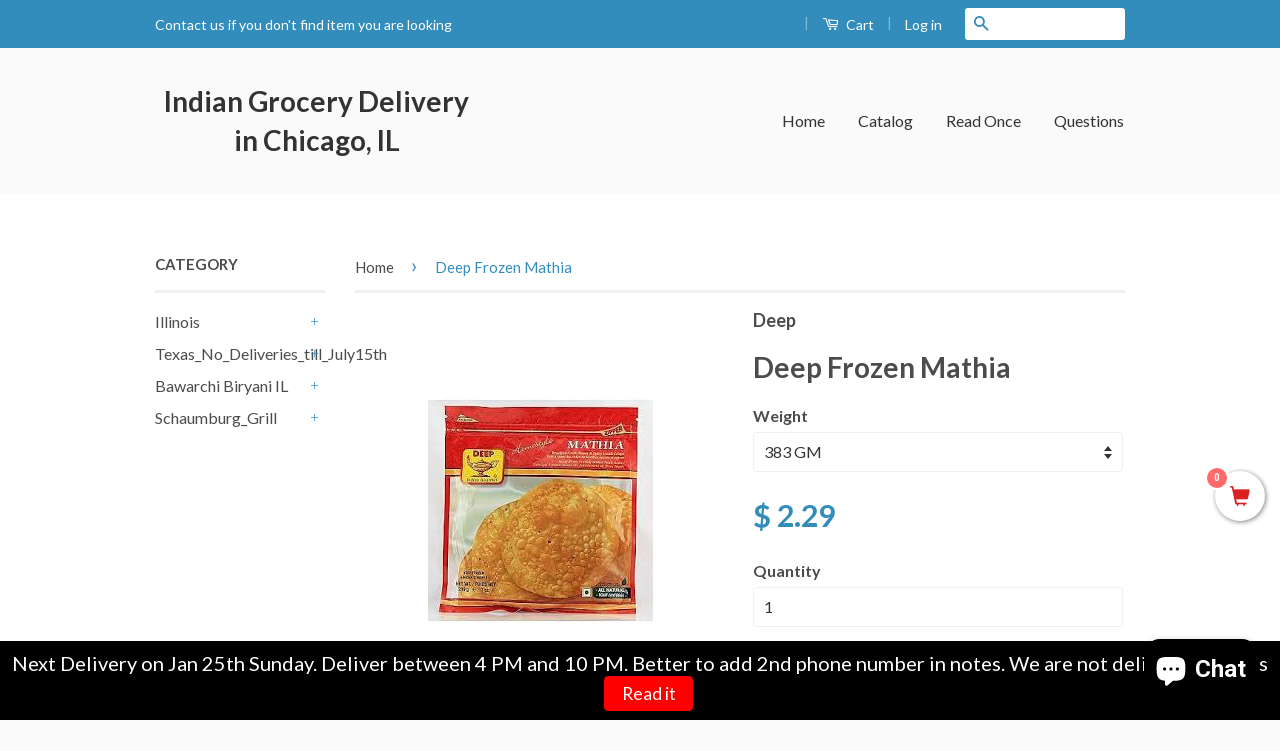

--- FILE ---
content_type: text/javascript
request_url: https://www.vdeliverfree.com/cdn/shop/t/10/assets/booster.js?v=12596549367270483061604445128
body_size: 10036
content:
(function(B,J){(function(){var S="t",l="c",x="obje";return x+l+S})()==typeof window.exports&&function(){var N="ined",R="ef",$="und";return $+R+N}()!=typeof window[function(){var Gr="ule",y0="mod";return y0+Gr}()]?window.module.exports=J():function(){var c="ion",e="nct",V="fu";return V+e+c}()==typeof window[function(){var f="fine",s="de";return s+f}()]&&window.define.amd?window[function(){var wu="e",u="in",i="f",A="e",uO="d";return uO+A+i+u+wu}()](J):B[function(){var lQ="et",T="aM",n="b";return n+T+lQ}()]=J()})(this,function(){function B(){return L.urlPrefix+L[function(){var yJ="sUrl",j="baEv";return j+yJ}()]}function J(B2){return Object.keys(B2).length===0}function I(){return(L[function(){var S="eacon",h="B",y="se",e="u";return e+y+h+S}()]||L[function(){var s$="yNow",KY="pl",N="ap";return N+KY+s$}()])&&J(L[function(){var lD="ders",Vm="hea";return Vm+lD}()])&&lp&&typeof window.navigator.sendBeacon!="undefined"&&!L[function(){var X5="entials",sP="withCred";return sP+X5}()]}function w(){for(var B2;B2=C.shift();)B2();a=!0}function z(B2){a?B2():C.push(B2)}function $(B2,J2){var I2=B2[function(){var hI="s",p="he",l="matc";return l+p+hI}()]||B2.matchesSelector||B2[function(){var Q3="Selector",Mb="mozMatches";return Mb+Q3}()]||B2[function(){var o="r",vQ="esSelecto",ZK="atch",m6="M",$H="ms";return $H+m6+ZK+vQ+o}()]||B2[function(){var i="elector",f="hesS",e="tc",se="oMa";return se+e+f+i}()]||B2.webkitMatchesSelector;return I2?I2[function(){var Q="ly",j="p",Ut="ap";return Ut+j+Q}()](B2,[J2]):(r[function(){var N="g",$C="o",_="l";return _+$C+N}()](function(){var FO="o match",NG="Unable t";return NG+FO}()),!1)}function $7(B2){var J2=[];for(window[function(){var RF="j";return RF}()]=0;window.j<B2.items[function(){var i="h",N4="ngt",zO="le";return zO+N4+i}()];window.j++){var I2=B2[function(){var b="s",q="tem",N="i";return N+q+b}()][window[function(){var kh="j";return kh}()]];J2[function(){var _1="ush",_="p";return _+_1}()]({id:I2.id,properties:I2.properties,quantity:I2.quantity,variant_id:I2.variant_id,product_id:I2[function(){var h="id",wQ="uct_",xC="d",Q="ro",T="p";return T+Q+xC+wQ+h}()],final_price:I2.final_price,image:I2.image,handle:I2[function(){var rd="e",wh="andl",bd="h";return bd+wh+rd}()],title:I2.title})}return{token:B2[function(){var jz="en",yz="ok",o="t";return o+yz+jz}()],total_price:B2.total_price,items:J2,currency:B2.currency}}function M(B2){r.log(B2),B2[function(){var x="rl",T="_u";return T+x}()][function(){var N="xOf",JJ="inde";return JJ+N}()]("/cart/add")>=0?r[function(){var xD="Data",qh="t",Q="r",y="a",v6="getC";return v6+y+Q+qh+xD}()](function(B3){r.log(B3),r[function(){var R="butes",o="artAttri",S="setC";return S+o+R}()](!0,B3)}):r[function(){var re="utes",n="artAttrib",rm="setC";return rm+n+re}()](!0,B2.response)}function P(){try{var B2=XMLHttpRequest.prototype.open;XMLHttpRequest.prototype.open=function(){this.addEventListener("load",function(){this[function(){var nh="l",el="r",b="u",I7="_";return I7+b+el+nh}()]&&this._url[function(){var R="h",i="earc",zX="s";return zX+i+R}()](/cart.*js/)>=0&&function(){var Q="T",v="E",Dh="G";return Dh+v+Q}()!=this._method&&(r[function(){var V="g",TU="o",e="l";return e+TU+V}()]("its a cart endpoint thats not a get request"),M(this))}),B2[function(){var e="y",b="ppl",l="a";return l+b+e}()](this,arguments)}}catch(J2){r.log(J2),r.log("error catching ajax cart")}}function t(B2){(function(){var SL="ctive",E="intera";return E+SL})()===document[function(){var sM="e",cH="dyStat",$y="rea";return $y+cH+sM}()]||function(){var p="ete",ox="compl";return ox+p}()===document.readyState?B2():document.addEventListener("DOMContentLoaded",B2)}function F(){return function(){var T="xxxxxxxxxx",c7="xxxxx",x="xxxxxxxxxxxx4xxxy";return x+c7+T}().replace(/[xy]/g,function(B2){var J2=16*Math[function(){var O9="om",FS="rand";return FS+O9}()]()|0;return(function(){var Iw="x";return Iw}()==B2?J2:3&J2|8).toString(16)})+Date[function(){var PO="w",h="o",N="n";return N+h+PO}()]().toString()}function d(){L[function(){var R="ies",GU="cook";return GU+R}()]&&lp&&r.setCookie("baMet_baEvs",window[function(){var pT="N",o="O",f="JS";return f+o+pT}()].stringify(RW),1)}function G(){var B2=document.querySelector("meta[name=csrf-token]");return B2&&B2.content}function H(){var B2=document.querySelector(function(){var n="srf-param]",GM="meta[name=c";return GM+n}());return B2&&B2.content}function D(B2){var J2=G();J2&&B2.setRequestHeader("X-CSRF-Token",J2)}function U(B2){var J2=B2;return J2[function(){var n="mmon",K6="co";return K6+n}()]=window[function(){var i="ps",f="sterAp",y="oo",R="B";return R+y+f+i}()].common,J2}function g(J2){z(function(){r.sendRequest(B(),U(J2),function(){for(var B2=0;B2<RW.length;B2++)if(RW[B2][function(){var j="d",b="i";return b+j}()]==J2.id){RW.splice(B2,1);break}d()})})}function K(J2){z(function(){var I2=U(J2),w2=H(),z2=G();w2&&z2&&(I2[w2]=z2),window[function(){var b="ator",e="avig",y="n";return y+e+b}()][function(){var va="acon",n="e",yO="B",Nj="send";return Nj+yO+n+va}()](B(),window[function(){var lV="ON",q="JS";return q+lV}()].stringify(I2))})}function m(){return window[function(){var p4="on",_="ocati",S="l";return S+_+p4}()].pathname}function gu(B2){return B2&&B2.length>0?B2:null}function QP(B2){for(var J2 in B2)B2[function(){var N="perty",z6="o",b="hasOwnPr";return b+z6+N}()](J2)&&B2[J2]===null&&delete B2[J2];return B2}function Mh(B2){var J2=B2[function(){var NO="et",zj="targ";return zj+NO}()];return QP({tag:J2[function(){var Pe="me",_X="a",Bn="tagN";return Bn+_X+Pe}()].toLowerCase(),id:gu(J2[function(){var kW="d",tG="i";return tG+kW}()]),class:gu(J2.className),page:m()})}function Y(){YU=r.getVisitId();var B2=new Date,J2=new Date,I2=2;J2.setUTCHours(23,59,59,59);var w2=(J2-B2)/1e3,z2=w2/60;return(z2>s||w2<I2)&&(z2=s),(!YU||w2<I2)&&(YU=F()),r.setCookie(function(){var ZO="it",DV="et_vis",rI="baM";return rI+DV+ZO}(),YU,z2),YU}function A(){if(a=!1,YU=Y(),Z=r.getVisitorId(),Rm=r.getCookie(function(){var Gq="pply",XI="a",V="baMet_";return V+XI+Gq}()),L.cookies===!1||L[function(){var u="s",mf="yVisit",X="appl";return X+mf+u}()]===!1)r.log("Visit applying disabled"),w();else if(YU&&Z&&!Rm)r[function(){var N="g",j="o",dP="l";return dP+j+N}()]("Active visit"),w();else if(r.getCookie(function(){var O="t",SR="visi",Q="et_",_l="baM";return _l+Q+SR+O}())){r[function(){var M1="g",l="o",v="l";return v+l+M1}()](function(){var gh="ed",ts="t start",f="Visi";return f+ts+gh}()),Z||(Z=F(),window.localStorage[function(){var T="m",n="te",WS="I",p="t",Fk="se";return Fk+p+WS+n+T}()](function(){var Ci="isitor",o="baMet_v";return o+Ci}(),Z));var B2=new Date,J2=B2.toISOString().slice(0,10),I2={shop_id:window.BoosterApps.common[function(){var hb="op",_="sh";return _+hb}()].id,name:"create_visit",params:{landing_page:window[function(){var kc="ion",qN="locat";return qN+kc}()][function(){var y="f",mB="re",Vh="h";return Vh+mB+y}()],screen_width:window.screen.width,screen_height:window.screen.height},timestamp:window[function(){var f$="t",A7="eIn",B22="ars",Kh="p";return Kh+B22+A7+f$}()](B2.getTime()),date:J2,hour:B2[function(){var lK="urs",FZ="Ho",p8="getUTC";return p8+FZ+lK}()](),id:F(),visit_token:YU,visitor_token:Z,app:"ba"};for(var z2 in document.referrer[function(){var c="h",e="gt",PD="len";return PD+e+c}()]>0&&(I2.referrer=document[function(){var b="rer",j1="refer";return j1+b}()]),L.visitParams)L.visitParams[function(){var b7="rty",$m="OwnPrope",dY="has";return dY+$m+b7}()](z2)&&(I2[z2]=L.visitParams[z2]);r[function(){var Uw="g",R="o",V4="l";return V4+R+Uw}()](I2),r.destroyCookie(function(){var jm="apply",LH="t_",$M="aMe",fu="b";return fu+$M+LH+jm}()),w()}else r[function(){var aF="g",R="o",JK="l";return JK+R+aF}()]("baCookies disabled"),w()}var ZZ={set:function(B2,J2,I2,w2){var z2="",$2="";if(I2){var $72=new Date;$72.setTime($72[function(){var N1="me",Jq="tTi",V="ge";return V+Jq+N1}()]()+60*I2*1e3),z2=function(){var v="pires=",Jc="; ex";return Jc+v}()+$72[function(){var o="g",q="in",Gn="r",gU="TSt",b="GM",lR="to";return lR+b+gU+Gn+q+o}()]()}w2&&($2=function(){var f="=",o="ain",q="; dom";return q+o+f}()+w2),document[function(){var u="ie",qL="cook";return qL+u}()]=B2+function(){var EG="=";return EG}()+window[function(){var ak="e",x="scap",V="e";return V+x+ak}()](J2)+z2+$2+function(){var yu="=/",GV="th",X="; pa";return X+GV+yu}()},get:function(B2){var J2,I2,w2=B2+function(){var i="=";return i}(),z2=document.cookie[function(){var lI="lit",u="p",zQ="s";return zQ+u+lI}()](";");for(J2=0;J2<z2.length;J2++){for(I2=z2[J2];I2.charAt(0)===" ";)I2=I2.substring(1,I2[function(){var q="h",V="engt",NS="l";return NS+V+q}()]);if(I2[function(){var Zf="Of",sv="x",$o="de",VM="n",b="i";return b+VM+$o+sv+Zf}()](w2)===0)return unescape(I2[function(){var Ok="ng",iA="ri",x="subst";return x+iA+Ok}()](w2.length,I2.length))}return null}},L={urlPrefix:"",visitsUrl:"https://u0altfd679.execute-api.us-west-2.amazonaws.com/prod/api/appstats",baEvsUrl:"https://u0altfd679.execute-api.us-west-2.amazonaws.com/prod/api/appstats",page:null,useBeacon:!0,startOnReady:!0,applyVisits:!0,cookies:!0,cookieDomain:null,headers:{},visitParams:{},withCredentials:!1},r=window[function(){var E="t",Q="e",iq="M",Ez="ba";return Ez+iq+Q+E}()]||{};r[function(){var q="gure",pf="confi";return pf+q}()]=function(B2){for(var J2 in B2)B2.hasOwnProperty(J2)&&(L[J2]=B2[J2])},r.configure(r);var YU,Z,Rm,k=window.jQuery||window[function(){var Nt="to",mA="ep",KO="Z";return KO+mA+Nt}()]||window.$,s=30,UU=2*386166+278868,a=!1,C=[],lp=typeof window.JSON!="undefined"&&function(){var y="d",S="ine",K7="undef";return K7+S+y}()!=typeof window[function(){var dU="N",f="JSO";return f+dU}()].stringify,RW=[];r.setCookie=function(B2,J2,I2){ZZ.set(B2,J2,I2,L.cookieDomain||L[function(){var Jx="n",bb="omai",O="d";return O+bb+Jx}()])},r[function(){var mC="ie",_="ook",Tx="tC",Ib="e",tP="g";return tP+Ib+Tx+_+mC}()]=function(B2){return ZZ[function(){var Aq="t",f0="e",x="g";return x+f0+Aq}()](B2)},r.destroyCookie=function(B2){ZZ.set(B2,"",-1)},r.log=function(B2){r[function(){var qU="ie",dq="Cook",e="get";return e+dq+qU}()]("baMet_debug")&&window.console[function(){var N="g",Qv="o",fhp="l";return fhp+Qv+N}()](B2)},r.onBaEv=function(B2,J2,I2){document[function(){var i="istener",Zx="addEventL";return Zx+i}()](B2,function(B3){$(B3[function(){var qz="et",oR="targ";return oR+qz}()],J2)&&I2(B3)})},r[function(){var H9="est",XL="qu",RO="e",kn="ndR",pN="se";return pN+kn+RO+XL+H9}()]=function(B2,J2,I2){try{if(lp)if(k&&typeof k.ajax=="function")k[function(){var XE="x",b="a",O="j",sv="a";return sv+O+b+XE}()]({type:function(){var Fb="T",kK="S",h="PO";return h+kK+Fb}(),url:B2,data:window.JSON[function(){var Gc="y",ev="gif",Xs="strin";return Xs+ev+Gc}()](J2),contentType:function(){var N="-8",Rs="son; charset=utf",ex="j",v="ation/",hM="applic";return hM+v+ex+Rs+N}(),beforeSend:D,complete:function(B3){B3[function(){var gn="us",mF="t",ea="sta";return ea+mF+gn}()]==200&&I2(B3)},headers:L.headers,xhrFields:{withCredentials:L.withCredentials}});else{var w2=new XMLHttpRequest;for(var z2 in w2[function(){var Ti="n",CJ="ope";return CJ+Ti}()](function(){var HW="T",T="POS";return T+HW}(),B2,!0),w2.withCredentials=L[function(){var R$="als",HA="enti",eX="ithCred",jw="w";return jw+eX+HA+R$}()],w2.setRequestHeader(function(){var rB="e",o="ent-Typ",LB="Cont";return LB+o+rB}(),"application/json"),L.headers)L[function(){var jH="rs",db="de",Ke="hea";return Ke+db+jH}()].hasOwnProperty(z2)&&w2.setRequestHeader(z2,L.headers[z2]);w2.onload=function(){w2.status===200&&I2(w2.response)},D(w2),w2[function(){var bD="d",t_="n",Ur="e",ZM="s";return ZM+Ur+t_+bD}()](window.JSON.stringify(J2))}}catch($2){}},r.getCartData=function(B2){try{if(lp)if(k&&function(){var p="on",jd="ti",U5="c",lG="n",Zw="u",Qr="f";return Qr+Zw+lG+U5+jd+p}()==typeof k[function(){var c="jax",cN="a";return cN+c}()])k[function(){var n="x",N="ja",fV="a";return fV+N+n}()]({type:"GET",url:function(){var fD="uest=1",W="_req",u3="/cart.js?ba";return u3+W+fD}(),data:{},dataType:function(){var IX="n",Uy="o",o="s",cO="j";return cO+o+Uy+IX}(),complete:function(J3){J3.status==200&&(J3[function(){var rT="t",sH="seTex",kO="pon",cG="res";return cG+kO+sH+rT}()]?B2(J3.responseText):B2(J3))}});else{var J2=new XMLHttpRequest;J2[function(){var jK="techange",RP="onreadysta";return RP+jK}()]=function(){J2[function(){var P2="tate",L2="S",O="dy",rT="rea";return rT+O+L2+P2}()]===4&&J2[function(){var cl="us",uu="stat";return uu+cl}()]===200&&B2(J2.responseText)},J2.open(function(){var u="T",xC="E",r9="G";return r9+xC+u}(),function(){var N$="quest=1",bhu=".js?ba_re",R="cart",Kp="/";return Kp+R+bhu+N$}(),!1),J2.send(null)}}catch(I2){}},r[function(){var cr="sId",MX="cC",mo="n",v="sy";return v+mo+MX+cr}()]=function(){var B2=r[function(){var r7="okie",N="tCo",p="e",e="g";return e+p+N+r7}()](function(){var i="_cs_id",gG="baMet";return gG+i}());return B2||(B2=F()),r[function(){var is="okie",t6="Co",Fe="set";return Fe+t6+is}()](function(){var Jf="d",Sd="i",d2="et_cs_",o="baM";return o+d2+Sd+Jf}(),B2,1*10296+9864),B2},r[function(){var e="sitId",AL="getVi";return AL+e}()]=r.getVisitToken=function(){return r[function(){var H2="kie",V="oo",Z6="etC",EZ="g";return EZ+Z6+V+H2}()]("baMet_visit")},r[function(){var T="rId",jG="to",L9="getVisi";return L9+jG+T}()]=r.getVisitorToken=function(){return window[function(){var N="ge",B4="a",EJ="or",Hn="localSt";return Hn+EJ+B4+N}()][function(){var aB="m",Yh="te",x="getI";return x+Yh+aB}()](function(){var lU="or",V="it",yB="Met_vis",kl="ba";return kl+yB+V+lU}())},r.isAdmin=function(){return r[function(){var j="e",u="i",O="ook",z5="etC",M3="g";return M3+z5+O+u+j}()]("ba_admin")},r[function(){var l="t",V="se",S1="re";return S1+V+l}()]=function(){return r[function(){var Gd="e",Kr="oyCooki",$y="destr";return $y+Kr+Gd}()](function(){var Ew="t",_y="i",VW="et_vis",JT="M",Mv="a",mB="b";return mB+Mv+JT+VW+_y+Ew}()),window[function(){var O="torage",N="ocalS",V6="l";return V6+N+O}()][function(){var p1="Item",ir="remove";return ir+p1}()](function(){var h="visitor",B4="t_",j="Me",ew="ba";return ew+j+B4+h}()),r.destroyCookie("baMet_baEvs"),r[function(){var Wa="e",JE="oyCooki",xS="destr";return xS+JE+Wa}()]("baMet_apply"),!0},r[function(){var kP="g",RY="u",gj="deb";return gj+RY+kP}()]=function(B2){return B2===!1?r.destroyCookie("baMet_debug"):r.setCookie("baMet_debug",function(){var p="t";return p}(),2*213218+99164),!0},r.getBrowserInfo=function(){return{options:[],header:[navigator[function(){var Xk="m",ai="or",o="atf",X="l",x="p";return x+X+o+ai+Xk}()],navigator[function(){var dG="gent",jK="userA";return jK+dG}()],navigator.appVersion,navigator[function(){var O="or",vi="vend";return vi+O}()],window[function(){var FG="ra",h="ope";return h+FG}()]],dataos:[{name:function(){var aY="one",MT="h",n=" P",Rn="Windows";return Rn+n+MT+aY}(),value:function(){var hX="ne",im=" Pho",_4="Windows";return _4+im+hX}(),version:"OS"},{name:function(){var u="s",yf="ndow",Y4="i",Ld="W";return Ld+Y4+yf+u}(),value:"Win",version:function(){var vN="T",O9="N";return O9+vN}()},{name:function(){var V7="ne",HE="iPho";return HE+V7}(),value:"iPhone",version:function(){var nH="S",i="O";return i+nH}()},{name:"iPad",value:function(){var p="d",AKA="a",nf="iP";return nf+AKA+p}(),version:"OS"},{name:"Android",value:function(){var Xw="d",c="i",r9="ro",cu="nd",KX="A";return KX+cu+r9+c+Xw}(),version:function(){var XC="oid",mN="dr",Hz="An";return Hz+mN+XC}()},{name:function(){var Uc="S",xH="O",bG="Mac ";return bG+xH+Uc}(),value:function(){var Ze="c",FA="a",Yb="M";return Yb+FA+Ze}(),version:function(){var qG="X",cU="S ",k4="O";return k4+cU+qG}()},{name:"Linux",value:function(){var TF="ux",Bv="n",aI="i",Gb="L";return Gb+aI+Bv+TF}(),version:"rv"},{name:function(){var En="m",RJ="al",uB="P";return uB+RJ+En}(),value:"Palm",version:function(){var Uf="mOS",lE="al",UD="P";return UD+lE+Uf}()}],databrowser:[{name:"Chrome",value:"Chrome",version:function(){var kk="ome",CN="Chr";return CN+kk}()},{name:"Firefox",value:"Firefox",version:function(){var bl="fox",D8="e",Qe="Fir";return Qe+D8+bl}()},{name:"Safari",value:function(){var W="i",y5="r",s8="Safa";return s8+y5+W}(),version:function(){var QI="n",Pz="rsio",UY="Ve";return UY+Pz+QI}()},{name:"Internet Explorer",value:"MSIE",version:"MSIE"},{name:"Opera",value:"Opera",version:"Opera"},{name:"BlackBerry",value:"CLDC",version:function(){var xf="C",aJ="CLD";return aJ+xf}()},{name:function(){var EJ="la",jk="l",ZC="Mozi";return ZC+jk+EJ}(),value:function(){var Sh="la",MC="l",ub="i",ZP="Moz";return ZP+ub+MC+Sh}(),version:"Mozilla"}],init:function(){var B2=this[function(){var j="r",yn="eade",k5="h";return k5+yn+j}()].join(function(){var Y5=" ";return Y5}());return{os:this.matchItem(B2,this[function(){var g4="os",Wu="a",hJ="t",Mu="da";return Mu+hJ+Wu+g4}()]),browser:this[function(){var sa="tem",SK="I",Qg="atch",nn="m";return nn+Qg+SK+sa}()](B2,this[function(){var X$o="ser",Cc="brow",KY="data";return KY+Cc+X$o}()]),tz_offset:new Date().getTimezoneOffset()/60}},matchItem:function(B2,J2){var I2,w2,z2,$2=0,$72=0;for($2=0;$2<J2[function(){var b8="h",Pv="t",eW="g",N="n",kq="le";return kq+N+eW+Pv+b8}()];$2+=1)if(new window[function(){var Sc="gExp",qL="e",ia="R";return ia+qL+Sc}()](J2[$2][function(){var SWk="lue",pvl="va";return pvl+SWk}()],function(){var Nb="i";return Nb}())[function(){var op="st",Lz="te";return Lz+op}()](B2)){if(I2=new window[function(){var ir="Exp",r5="g",rM="e",O6="R";return O6+rM+r5+ir}()](J2[$2].version+"[- /:;]([\\d._]+)","i"),z2="",(w2=B2[function(){var ji="h",rR="tc",K4="a",gJ="m";return gJ+K4+rR+ji}()](I2))&&w2[1]&&(w2=w2[1]),w2)for(w2=w2[function(){var N5="it",IC="spl";return IC+N5}()](/[._]+/),$72=0;$72<w2[function(){var IK="h",Lj="engt",Y8="l";return Y8+Lj+IK}()];$72+=1)z2+=$72===0?w2[$72]+function(){var ic=".";return ic}():w2[$72];else z2=function(){var tL="0";return tL}();return J2[$2].name}return{name:"unknown",version:0}}}[function(){var EN="it",R="in";return R+EN}()]()},r.apply=function(B2,J2,w2){try{var $2=new Date,$72=$2.toISOString()[function(){var kw="e",j="c",Onz="sli";return Onz+j+kw}()](0,10),M2={shop_id:window[function(){var AB="ps",rl="Ap",Pm="ooster",Ds="B";return Ds+Pm+rl+AB}()][function(){var yv="n",pE="mmo",gz="co";return gz+pE+yv}()].shop.id,name:B2,params:J2||{},timestamp:window.parseInt($2.getTime()),date:$72,hour:$2[function(){var Ex="urs",SK="o",sX="UTCH",o2="et",p="g";return p+o2+sX+SK+Ex}()](),id:F(),app:w2};z(function(){L[function(){var c="ies",bf="cook";return bf+c}()]&&!r[function(){var O="itId",J3="getVis";return J3+O}()]()&&A(),z(function(){r[function(){var Ix="g",xo="o",Gt="l";return Gt+xo+Ix}()](M2),M2.visit_token=r.getVisitId(),M2[function(){var u="r_token",RU="sito",b="vi";return b+RU+u}()]=r.getVisitorId(),I()?K(M2):(RW.push(M2),d(),setTimeout(function(){g(M2)},1e3))})})}catch(P2){r.log(P2),r.log(function(){var lu="lying",R="rror app",rv="e";return rv+R+lu}())}return!0},r[function(){var fD="ew",xX="Vi",te="apply";return te+xX+fD}()]=function(B2){var J2=r.page_hash;if(B2)for(var I2 in B2)B2[function(){var q6="y",P3="t",pu="wnProper",uI="hasO";return uI+pu+P3+q6}()](I2)&&(J2[I2]=B2[I2]);r[function(){var xz="ly",Do="p",TL="p",kz="a";return kz+TL+Do+xz}()]("view",J2,function(){var Fd="a",b="b";return b+Fd}())},r[function(){var b="s",R="ck",b8="pCli",c="p",Xb="applyA";return Xb+c+b8+R+b}()]=function(){r[function(){var jD="Ev",u="onBa";return u+jD}()]("click",function(){var O="r",ns="ndle",hX="t-ha",x="e",HI="a-m",E8=".b";return E8+HI+x+hX+ns+O}(),function(B2){try{var J2=B2.target,I2=J2[function(){var eH="tribute",iO="getAt";return iO+eH}()](function(){var Ys="e",du="nam",Ct="a-ba-met-",pH="t",Vy="da";return Vy+pH+Ct+du+Ys}());if(I2){var w2=Mh(B2),z2=J2.getAttribute("data-ba-met-app");if(w2.text=w2[function(){var a4="g",Kv="a",FS="t";return FS+Kv+a4}()]=="input"?J2.value:(J2[function(){var ox="tent",jp="n",e0="textCo";return e0+jp+ox}()]||J2.innerText||J2[function(){var W="HTML",K4="er",W2="inn";return W2+K4+W}()])[function(){var fo1="ce",p="epla",vz="r";return vz+p+fo1}()](/[\s\r\n]+/g," ")[function(){var $m="m",S0="i",xt="tr";return xt+S0+$m}()](),w2.href=J2.href,$2=J2.getAttribute("data-ba-met-extras")){var $2=window[function(){var Y7="ers",UL="eanNumb",XI="cl";return XI+UL+Y7}()](window.JSON.parse($2));for(var $72 in $2)$2.hasOwnProperty($72)&&(w2[$72]=$2[$72])}r[function(){var n="y",pv="pl",VD="p",wC="a";return wC+VD+pv+n}()](I2,w2,z2)}}catch(M2){r.log("applyAppClicks exception"),r.log(M2)}})},r.applyAtc=function(){r.onBaEv(function(){var n="ck",X="cli";return X+n}(),".product-form__cart-submit, #AddToCart-product-template, .product-atc-btn, .product-menu-button.product-menu-button-atc, .button-cart, .product-add, .add-to-cart input, .btn-addtocart, [name=add]",function(B2){Date.now();var J2=B2[function(){var Ol="get",h94="tar";return h94+Ol}()],I2=Mh(B2);I2[function(){var Wm="t",yG="x",Oc="te";return Oc+yG+Wm}()]=I2.tag=="input"?J2.value:(J2[function(){var D_="t",i6="Conten",Z0="text";return Z0+i6+D_}()]||J2.innerText||J2[function(){var Uc="rHTML",on="e",g0="inn";return g0+on+Uc}()]).replace(/[\s\r\n]+/g,function(){var yL=" ";return yL}())[function(){var i="m",uZ="tri";return uZ+i}()](),I2.href=J2[function(){var TM="f",dn="re",IY="h";return IY+dn+TM}()],r[function(){var Il="y",O="l",bK="pp",sY="a";return sY+bK+O+Il}()](function(){var dV="c",ru="t",u="a";return u+ru+dV}(),I2,"ba")})},r[function(){var OZ="a",o="aCartDat",n="aveB",bp="s";return bp+n+o+OZ}()]=function(B2){if(lp){var J2=r.getBaCartData();J2.push(B2),window.localStorage[function(){var J9="em",dY="t",x="setI";return x+dY+J9}()](function(){var hs="a",m0="rtDat",Qg="baMet_ca";return Qg+m0+hs}(),window[function(){var on="N",P1j="JSO";return P1j+on}()].stringify(J2))}},r.getBaCartData=function(){try{if(window.localStorage[function(){var ac="m",N="te",Sd="tI",DX="ge";return DX+Sd+N+ac}()]("baMet_cartData")){var B2=window[function(){var X3="t",DS="n",xM="rseI",i="pa";return i+xM+DS+X3}()](new Date()[function(){var dN="me",NJ="etTi",mP="g";return mP+NJ+dN}()]())-2592e5,J2=window[function(){var Aw="N",DJ="O",fF="S",kY="J";return kY+fF+DJ+Aw}()][function(){var qR="se",b1="r",p="a",IL="p";return IL+p+b1+qR}()](window.localStorage[function(){var Lt="Item",qU="get";return qU+Lt}()](function(){var x="tData",h="car",X="baMet_";return X+h+x}())).filter(function(J3){return window[function(){var sL="t",xF="In",JU="parse";return JU+xF+sL}()](J3[function(){var w8z="s",Rn="t";return Rn+w8z}()])>B2}).reverse();return window[function(){var Kw="e",aV="torag",k$="calS",QT="lo";return QT+k$+aV+Kw}()][function(){var Bg="m",rH="e",DE="t",OS="setI";return OS+DE+rH+Bg}()]("baMet_cartData",window[function(){var Hl="SON",dG="J";return dG+Hl}()][function(){var d3="fy",sy="ingi",Fg="tr",YK="s";return YK+Fg+sy+d3}()](J2)),J2}return[]}catch(I2){r.log(I2),r[function(){var BF="g",mi="o",O="l";return O+mi+BF}()](function(){var kv=" ba",h="r getting",pC="erro";return pC+h+kv}())}},r[function(){var OG="Cart",MJ="pdateBa",Ub="u";return Ub+MJ+OG}()]=function(B2){var J2=r.getCookie(function(){var xp="t",ik="r",KV="a",MU="c";return MU+KV+ik+xp}()),I2=r.getCookie("ba_cart_token");window.BoosterApps.common.has_ba_conversion&&(J2!=I2||B2)&&window[function(){var ns="e",i8="view_mod",N="re",$i="a_p",Qk="b";return Qk+$i+N+i8+ns}()]!=1&&(r[function(){var G7="ookie",yw="C",X="t",B5="e",$K="s";return $K+B5+X+yw+G7}()]("ba_cart_token",J2,2*1373+134),r[function(){var kq="y",r0="l",BH="p",O="ap";return O+BH+r0+kq}()](function(){var j="rt",As="te_ca",i="upda";return i+As+j}(),{},"global"),r[function(){var yU="g",h="o",ol="l";return ol+h+yU}()](function(){var Va="e",yz="ng to the API from her",yJ="cart token changed -posti";return yJ+yz+Va}()))},r.updateBaCartDb=function(B2){if(window.BoosterApps.can_update_cart==1){var J2=r.getCookie(function(){var PF="art",fi="c";return fi+PF}()),I2=r[function(){var rG="e",MB="i",AHt="Cook",F8="et",aU="g";return aU+F8+AHt+MB+rG}()]("ba_cart_token"),w2=window.localStorage.getItem("baMet_latest_cart"),z2=window[function(){var Sg="orage",Xs="t",x="localS";return x+Xs+Sg}()][function(){var $a="em",C3="etIt",kx="g";return kx+C3+$a}()](function(){var X="art",DS="ced_c",N5="baMsg_syn";return N5+DS+X}()),$2=B2;if($2==0&&(w2==z2&&J2==I2||($2=!0)),$2&&window[function(){var WU="iew_mode",p="ba_prev";return p+WU}()]!=1){if(!J2)return void(I2&&(r.log("cart token has been removed - remove cart uid"),r.destroyCookie("baMet_cs_id"),r.destroyCookie("ba_cart_token")));r.setCookie(function(){var W="en",Ky="ok",c5="rt_t",NO="ba_ca";return NO+c5+Ky+W}(),J2,4*(2*1977+176)+3640);var $72=r.syncCsId();r[function(){var dQ="g",_D="o",aZ="l";return aZ+_D+dQ}()](function(){var eO=" cart id here",h="et and update",DK="s";return DK+h+eO}());var M2=window.JSON.parse(w2);if(M2[function(){var I_="en",wQ="tok";return wQ+I_}()]!=J2)var P2=M2.token;else P2="";var t2={action_type:"track_cart",cart_json:M2,visit_token:r[function(){var FA="itId",ZP="getVis";return ZP+FA}()](),visitor_token:r.getVisitorToken(),cart_uid:$72,old_uid:P2};r.sendRequest(window[function(){var v1="s",a7="rApp",Aj="Booste";return Aj+a7+v1}()].cs_app_url,t2,function(){r[function(){var AI="g",KK="o",bY="l";return bY+KK+AI}()]("posted to app url"),window[function(){var N="orage",xK="localSt";return xK+N}()].setItem("baMsg_synced_cart",w2)}),r.log(function(){var ri="ere",hq=" from h",TC=" API",$C="hanged -posting to the",hf="cart token c";return hf+$C+TC+hq+ri}())}}},r[function(){var wN="ttributes",Pm="A",af="tCart",p="se";return p+af+Pm+wN}()]=function(B2,J2){try{r.log("setting cart attributes");var I2=window[function(){var Ny="torage",ec="localS";return ec+Ny}()].getItem("ba_conversion_data");if(B2){r.log("set cart attributes identified ajax cart update"),r.log(J2);var w2=$7(window[function(){var W8="N",CZ="O",wt="S",N6="J";return N6+wt+CZ+W8}()].parse(J2))}else w2=$7(window.BoosterApps[function(){var IP="n",iz="o",rb="comm";return rb+iz+IP}()][function(){var pT="rt",aq="a",V7="c";return V7+aq+pT}()]);window[function(){var l6="age",O="Stor",Qd="local";return Qd+O+l6}()][function(){var SY="tem",L1="setI";return L1+SY}()]("baMet_latest_cart",window[function(){var Jd="N",vH="JSO";return vH+Jd}()].stringify(w2));var z2=w2.items;if(window.BoosterApps.cs_app_url)return r.log("cart update save to db"),void r.updateBaCartDb(B2);var $2=r[function(){var SH="a",Kk="rtDat",QS="BaCa",Gw="et",CS="g";return CS+Gw+QS+Kk+SH}()](),M2={visit_token:r.getVisitId(),visitor_token:r[function(){var $u="n",Vy="e",M22="sitorTok",DI="getVi";return DI+M22+Vy+$u}()](),items:[],cart_token:r[function(){var Hp="okie",nR="tCo",eF="e",A9="g";return A9+eF+nR+Hp}()](function(){var x3="rt",pp="ca";return pp+x3}())};for(window.j=0;window.j<z2.length;window[function(){var H0="j";return H0}()]++){var P2=z2[window[function(){var nY="j";return nY}()]];if(P2){var t2=$2[function(){var OD="d",hU="n",bs="i",h="f";return h+bs+hU+OD}()](function(B3){return B3[function(){var W="d",Lo="i";return Lo+W}()]==P2.id});t2&&(P2[function(){var eh="ta",xv="version_da",Ke="ba_con";return Ke+xv+eh}()]=t2,M2[function(){var i1="s",DK="em",T3="it";return T3+DK+i1}()][function(){var J8="h",W="s",dV="pu";return dV+W+J8}()](t2),window[function(){var ZV="erApps",Vb="Boost";return Vb+ZV}()].common[function(){var oF="n",_G="onversio",df="has_ba_c";return df+_G+oF}()]=!0)}}var F2=window[function(){var GG="N",wB="SO",s1="J";return s1+wB+GG}()][function(){var c1="fy",D9="ingi",iZ="str";return iZ+D9+c1}()](M2);window[function(){var x="rApps",zB="Booste";return zB+x}()][function(){var h="n",AW="mmo",RL="co";return RL+AW+h}()][function(){var zc="ion_data",w4="ba_convers";return w4+zc}()]=M2,I2!=F2||window.BoosterApps[function(){var S3="mmon",GO="o",CE="c";return CE+GO+S3}()].ba_conversion_data&&function(){var fO="t",yl="r",eC="a",RH="c";return RH+eC+yl+fO}()==window.BoosterApps.common.template?(r[function(){var qr="g",SX="o",bH="l";return bH+SX+qr}()](function(){var Gu="ersion_data",i="aving ba_conv",_6="s";return _6+i+Gu}()),window[function(){var j="e",wr="Storag",rl="cal",Ix="lo";return Ix+rl+wr+j}()].setItem(function(){var kE="on_data",u="ersi",ml="ba_conv";return ml+u+kE}(),F2),r[function(){var Pf="art",p0="aC",ww="updateB";return ww+p0+Pf}()](!0)):r[function(){var Gb="eBaCart",NM="t",$F="upda";return $F+NM+Gb}()](!1)}catch(d2){r.log(function(){var x="n",aj="tio",j=" excep",KM="CartAttributes",Jv="set";return Jv+KM+j+aj+x}()),r.log(d2)}},r.applyAll=function(){document.referrer[function(){var N="f",ga="xO",i="inde";return i+ga+N}()](function(){var PA="ps/",dw="min/sho",X="ad",fi="/";return fi+X+dw+PA}())>0&&r.setCookie("ba_admin",1,UU),r.setCartAttributes(!1,{}),r.applyAppClicks()};try{RW=window.JSON.parse(r.getCookie("baMet_baEvs")||"[]")}catch(u9){}for(var rr=0;rr<RW[function(){var dw="th",_Q="leng";return _Q+dw}()];rr++)g(RW[rr]);return P(),r[function(){var eo="t",oh="tar",u="s";return u+oh+eo}()]=function(){A(),r.start=function(){}},t(function(){L.startOnReady&&r[function(){var oA="rt",q3="a",o$="t",nQ="s";return nQ+o$+q3+oA}()]()}),r.page_hash={url:window[function(){var Id="ion",WZ="locat";return WZ+Id}()][function(){var fH="f",uk="hre";return uk+fH}()],page:m(),template:window.BoosterApps[function(){var B_="n",yg="ommo",Rn="c";return Rn+yg+B_}()].template},r}),window.baMet[function(){var O="lyAll",D="p",l="p",Z="a";return Z+l+D+O}()]();
//# sourceMappingURL=/cdn/shop/t/10/assets/booster.js.map?v=12596549367270483061604445128


--- FILE ---
content_type: text/javascript; charset=utf-8
request_url: https://www.vdeliverfree.com/products/deep-mathia.js
body_size: 550
content:
{"id":9093044364,"title":"Deep Frozen Mathia","handle":"deep-mathia","description":"Ready to cook sweet \u0026amp; spicy lentil crisps","published_at":"2016-06-09T10:25:00-05:00","created_at":"2016-12-02T23:46:07-06:00","vendor":"Deep","type":"Frozen foods","tags":["Frozen_IL"],"price":229,"price_min":229,"price_max":229,"available":true,"price_varies":false,"compare_at_price":0,"compare_at_price_min":0,"compare_at_price_max":0,"compare_at_price_varies":false,"variants":[{"id":31510010956,"title":"383 GM","option1":"383 GM","option2":null,"option3":null,"sku":"","requires_shipping":true,"taxable":true,"featured_image":null,"available":true,"name":"Deep Frozen Mathia - 383 GM","public_title":"383 GM","options":["383 GM"],"price":229,"weight":0,"compare_at_price":0,"inventory_quantity":-387,"inventory_management":null,"inventory_policy":"deny","barcode":"","requires_selling_plan":false,"selling_plan_allocations":[]}],"images":["\/\/cdn.shopify.com\/s\/files\/1\/1117\/3688\/products\/mathia.jpg?v=1480744103"],"featured_image":"\/\/cdn.shopify.com\/s\/files\/1\/1117\/3688\/products\/mathia.jpg?v=1480744103","options":[{"name":"Weight","position":1,"values":["383 GM"]}],"url":"\/products\/deep-mathia","media":[{"alt":null,"id":118681731169,"position":1,"preview_image":{"aspect_ratio":1.0,"height":225,"width":225,"src":"https:\/\/cdn.shopify.com\/s\/files\/1\/1117\/3688\/products\/mathia.jpg?v=1480744103"},"aspect_ratio":1.0,"height":225,"media_type":"image","src":"https:\/\/cdn.shopify.com\/s\/files\/1\/1117\/3688\/products\/mathia.jpg?v=1480744103","width":225}],"requires_selling_plan":false,"selling_plan_groups":[]}